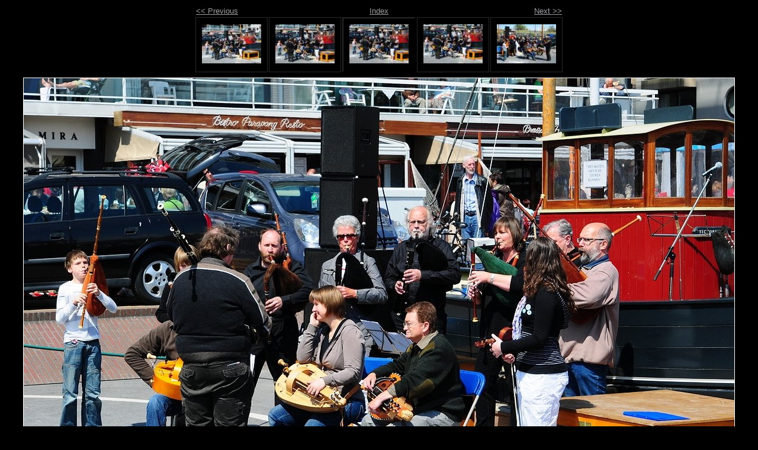

--- FILE ---
content_type: text/html
request_url: http://www.gejo-fototeam.be/galerij/2010havenfeestenblankenbergeleerlingenmuziekacademie/havenfeestenblankenbergeleerlingenmuziekacademiefoto03.html
body_size: 741
content:
<!DOCTYPE html PUBLIC "-//W3C//DTD XHTML 1.0 Strict//EN" "http://www.w3.org/TR/xhtml1/DTD/xhtml1-strict.dtd">
<html xmlns="http://www.w3.org/1999/xhtml" xml:lang="en">
<head>
   <title></title>
   <meta http-equiv="Content-Type" content="text/html; charset=utf-8" />
   <meta http-equiv="Generator" content="Web Album Generator 1.8.2; http://www.ornj.net/" />
   <link rel="prefetch" href="havenfeestenblankenbergeleerlingenmuziekacademiefoto04.jpg" />
   <link rel="stylesheet" type="text/css" href="main.css" />
</head>
<body>

<div id="navigation">
	<table>
	<tr class="textnavigation">
		<td class="previous"><span class="previous"><a href="havenfeestenblankenbergeleerlingenmuziekacademiefoto02.html" title="Previous Photograph">&lt;&lt; Previous</a></span></td>
		<td class="index" colspan="3"><span class="index"><a href="index.html" title="Return to Index">Index</a></span></td>
		<td class="next"><span class="next"><a href="havenfeestenblankenbergeleerlingenmuziekacademiefoto04.html" title="Next Photograph">Next &gt;&gt;</a></span></td>
	</tr>
	<tr>
		<td class="thumbcell"><a href="havenfeestenblankenbergeleerlingenmuziekacademiefoto01.html"><img src="havenfeestenblankenbergeleerlingenmuziekacademiefoto01_small.jpg" title="2010 - havenfeesten blankenberge - leerlingen muziekacademie - foto 01" alt="havenfeestenblankenbergeleerlingenmuziekacademiefoto01_small.jpg" /></a></td>
		<td class="thumbcell"><a href="havenfeestenblankenbergeleerlingenmuziekacademiefoto02.html"><img src="havenfeestenblankenbergeleerlingenmuziekacademiefoto02_small.jpg" title="2010 - havenfeesten blankenberge - leerlingen muziekacademie - foto 02" alt="havenfeestenblankenbergeleerlingenmuziekacademiefoto02_small.jpg" /></a></td>
		<td class="thumbcell selected"><img src="havenfeestenblankenbergeleerlingenmuziekacademiefoto03_small.jpg" title="2010 - havenfeesten blankenberge - leerlingen muziekacademie - foto 03" alt="havenfeestenblankenbergeleerlingenmuziekacademiefoto03_small.jpg" /></td>
		<td class="thumbcell"><a href="havenfeestenblankenbergeleerlingenmuziekacademiefoto04.html"><img src="havenfeestenblankenbergeleerlingenmuziekacademiefoto04_small.jpg" title="2010 - havenfeesten blankenberge - leerlingen muziekacademie - foto 04" alt="havenfeestenblankenbergeleerlingenmuziekacademiefoto04_small.jpg" /></a></td>
		<td class="thumbcell"><a href="havenfeestenblankenbergeleerlingenmuziekacademiefoto05.html"><img src="havenfeestenblankenbergeleerlingenmuziekacademiefoto05_small.jpg" title="2010 - havenfeesten blankenberge - leerlingen muziekacademie - foto 05" alt="havenfeestenblankenbergeleerlingenmuziekacademiefoto05_small.jpg" /></a></td>
	</tr>
	</table>
</div>

   <h1 class="title"></h1>
   <div id="photograph">
	<img src="havenfeestenblankenbergeleerlingenmuziekacademiefoto03.jpg" title="2010 - havenfeesten blankenberge - leerlingen muziekacademie - foto 03" alt="havenfeestenblankenbergeleerlingenmuziekacademiefoto03.jpg" />
   </div>
   <p class="footnote">Photo album created with <a href="http://www.ornj.net/">Web Album Generator</a></p>
</body>
</html>
